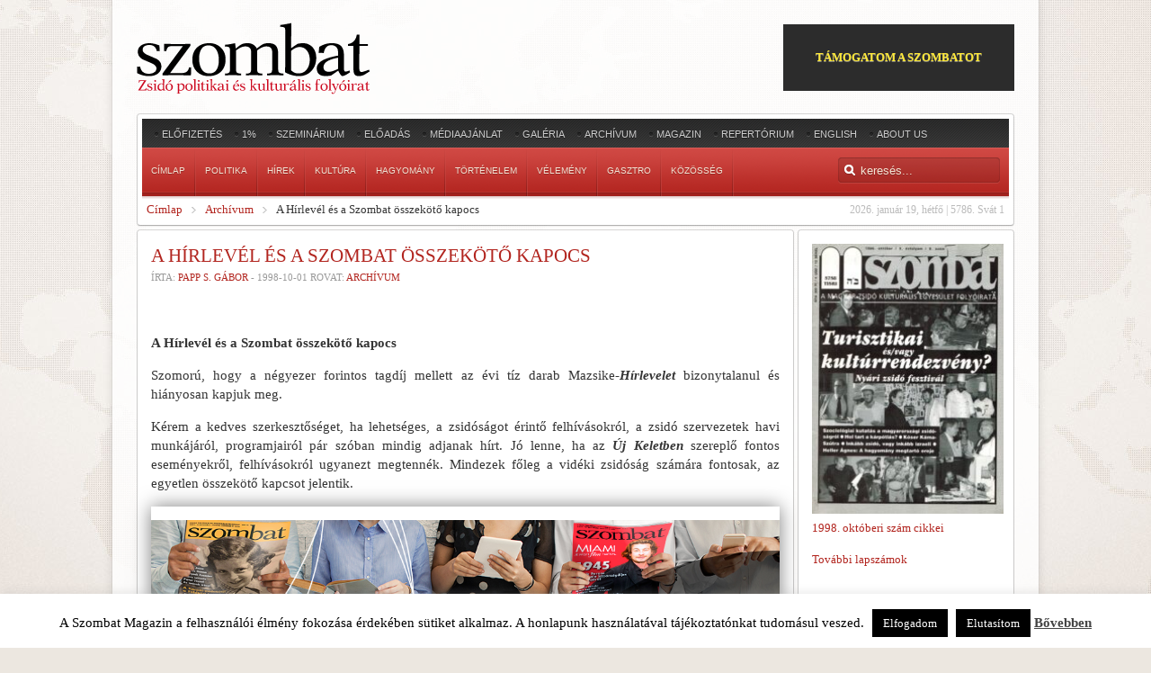

--- FILE ---
content_type: application/x-javascript
request_url: https://www.szombat.org/wp-content/themes/revista/cache/template-91ae2bd6.js
body_size: 3629
content:
// (function(f){var e={};f.fn.socialButtons=function(a){a=f.extend({wrapper:'<div class="socialbuttons clearfix" />'},a);if(!a.twitter&&!a.plusone&&!a.facebook)return this;a.twitter&&!e.twitter&&(e.twitter=f.getScript("//platform.twitter.com/widgets.js"));a.plusone&&!e.plusone&&(e.plusone=f.getScript("//apis.google.com/js/plusone.js"));if(!window.FB&&a.facebook&&!e.facebook)f("body").append('<div id="fb-root"></div>'),function(a,b,d){var g=a.getElementsByTagName(b)[0];if(!a.getElementById(d))a=a.createElement(b),a.id=d,a.src="//connect.facebook.net/en_US/all.js#xfbml=1",g.parentNode.insertBefore(a,g)}(document,"script","facebook-jssdk"),e.facebook=true;return this.each(function(){var c=f(this).data("permalink"),b=f(a.wrapper).appendTo(this);a.twitter&&b.append('<div><a href="http://twitter.com/share" class="twitter-share-button" data-url="'+c+'" data-count="none">Tweet</a></div>');a.plusone&&b.append('<div><div class="g-plusone" data-size="medium" data-annotation="none" data-href="'+c+'"></div></div>');a.facebook&&b.append('<div><div class="fb-like" data-href="'+c+'" data-send="false" data-layout="button_count" data-width="100" data-show-faces="false"></div></div>')})};f.fn.matchHeight=function(a){var c=0,b=[];this.each(function(){var c=a?f(this).find(a+":first"):f(this);b.push(c);c.css("min-height","")});this.each(function(){c=Math.max(c,f(this).outerHeight())});return this.each(function(a){var g=f(this),a=b[a],g=a.height()+(c-g.outerHeight());a.css("min-height",g+"px")})};f.fn.matchWidth=function(a){return this.each(function(){var c=f(this),b=c.children(a),d=0;b.width(function(a,e){return a<b.length-1?(d+=e,e):c.width()-d})})};f.fn.smoothScroller=function(a){a=f.extend({duration:1E3,transition:"easeOutExpo"},a);return this.each(function(){f(this).bind("click",function(){var c=this.hash,b=f(this.hash).offset().top,d=window.location.href.replace(window.location.hash,""),g=f.browser.opera?"html:not(:animated)":"html:not(:animated),body:not(:animated)";if(d+c==this)return f(g).animate({scrollTop:b},a.duration,a.transition,function(){window.location.hash=c.replace("#","")}),false})})}})(jQuery);(function(f){f.easing.jswing=f.easing.swing;f.extend(f.easing,{def:"easeOutQuad",swing:function(e,a,c,b,d){return f.easing[f.easing.def](e,a,c,b,d)},easeInQuad:function(e,a,c,b,d){return b*(a/=d)*a+c},easeOutQuad:function(e,a,c,b,d){return-b*(a/=d)*(a-2)+c},easeInOutQuad:function(e,a,c,b,d){return(a/=d/2)<1?b/2*a*a+c:-b/2*(--a*(a-2)-1)+c},easeInCubic:function(e,a,c,b,d){return b*(a/=d)*a*a+c},easeOutCubic:function(e,a,c,b,d){return b*((a=a/d-1)*a*a+1)+c},easeInOutCubic:function(e,a,c,b,d){return(a/=d/2)<1?b/2*a*a*a+c:b/2*((a-=2)*a*a+2)+c},easeInQuart:function(e,a,c,b,d){return b*(a/=d)*a*a*a+c},easeOutQuart:function(e,a,c,b,d){return-b*((a=a/d-1)*a*a*a-1)+c},easeInOutQuart:function(e,a,c,b,d){return(a/=d/2)<1?b/2*a*a*a*a+c:-b/2*((a-=2)*a*a*a-2)+c},easeInQuint:function(e,a,c,b,d){return b*(a/=d)*a*a*a*a+c},easeOutQuint:function(e,a,c,b,d){return b*((a=a/d-1)*a*a*a*a+1)+c},easeInOutQuint:function(e,a,c,b,d){return(a/=d/2)<1?b/2*a*a*a*a*a+c:b/2*((a-=2)*a*a*a*a+2)+c},easeInSine:function(e,a,c,b,d){return-b*Math.cos(a/d*(Math.PI/2))+b+c},easeOutSine:function(e,a,c,b,d){return b*Math.sin(a/d*(Math.PI/2))+c},easeInOutSine:function(e,a,c,b,d){return-b/2*(Math.cos(Math.PI*a/d)-1)+c},easeInExpo:function(e,a,c,b,d){return a==0?c:b*Math.pow(2,10*(a/d-1))+c},easeOutExpo:function(e,a,c,b,d){return a==d?c+b:b*(-Math.pow(2,-10*a/d)+1)+c},easeInOutExpo:function(e,a,c,b,d){return a==0?c:a==d?c+b:(a/=d/2)<1?b/2*Math.pow(2,10*(a-1))+c:b/2*(-Math.pow(2,-10*--a)+2)+c},easeInCirc:function(e,a,c,b,d){return-b*(Math.sqrt(1-(a/=d)*a)-1)+c},easeOutCirc:function(e,a,c,b,d){return b*Math.sqrt(1-(a=a/d-1)*a)+c},easeInOutCirc:function(e,a,c,b,d){return(a/=d/2)<1?-b/2*(Math.sqrt(1-a*a)-1)+c:b/2*(Math.sqrt(1-(a-=2)*a)+1)+c},easeInElastic:function(e,a,c,b,d){var e=1.70158,g=0,f=b;if(a==0)return c;if((a/=d)==1)return c+b;g||(g=d*0.3);f<Math.abs(b)?(f=b,e=g/4):e=g/(2*Math.PI)*Math.asin(b/f);return-(f*Math.pow(2,10*(a-=1))*Math.sin((a*d-e)*2*Math.PI/g))+c},easeOutElastic:function(e,a,c,b,d){var e=1.70158,g=0,f=b;if(a==0)return c;if((a/=d)==1)return c+b;g||(g=d*0.3);f<Math.abs(b)?(f=b,e=g/4):e=g/(2*Math.PI)*Math.asin(b/f);return f*Math.pow(2,-10*a)*Math.sin((a*d-e)*2*Math.PI/g)+b+c},easeInOutElastic:function(e,a,c,b,d){var e=1.70158,g=0,f=b;if(a==0)return c;if((a/=d/2)==2)return c+b;g||(g=d*0.3*1.5);f<Math.abs(b)?(f=b,e=g/4):e=g/(2*Math.PI)*Math.asin(b/f);return a<1?-0.5*f*Math.pow(2,10*(a-=1))*Math.sin((a*d-e)*2*Math.PI/g)+c:f*Math.pow(2,-10*(a-=1))*Math.sin((a*d-e)*2*Math.PI/g)*0.5+b+c},easeInBack:function(e,a,c,b,d,g){g==void 0&&(g=1.70158);return b*(a/=d)*a*((g+1)*a-g)+c},easeOutBack:function(e,a,c,b,d,g){g==void 0&&(g=1.70158);return b*((a=a/d-1)*a*((g+1)*a+g)+1)+c},easeInOutBack:function(e,a,c,b,d,g){g==void 0&&(g=1.70158);return(a/=d/2)<1?b/2*a*a*(((g*=1.525)+1)*a-g)+c:b/2*((a-=2)*a*(((g*=1.525)+1)*a+g)+2)+c},easeInBounce:function(e,a,c,b,d){return b-f.easing.easeOutBounce(e,d-a,0,b,d)+c},easeOutBounce:function(e,a,c,b,d){return(a/=d)<1/2.75?b*7.5625*a*a+c:a<2/2.75?b*(7.5625*(a-=1.5/2.75)*a+0.75)+
// c:a<2.5/2.75?b*(7.5625*(a-=2.25/2.75)*a+0.9375)+c:b*(7.5625*(a-=2.625/2.75)*a+0.984375)+c},easeInOutBounce:function(e,a,c,b,d){return a<d/2?f.easing.easeInBounce(e,a*2,0,b,d)*0.5+c:f.easing.easeOutBounce(e,a*2-d,0,b,d)*0.5+b*0.5+c}})})(jQuery);(function(f){function e(a){var b={},c=/^jQuery\d+$/;f.each(a.attributes,function(a,d){if(d.specified&&!c.test(d.name))b[d.name]=d.value});return b}function a(){var a=f(this);a.val()===a.attr("placeholder")&&a.hasClass("placeholder")&&(a.data("placeholder-password")?a.hide().next().show().focus():a.val("").removeClass("placeholder"))}function c(){var b,c=f(this);if(c.val()===""||c.val()===c.attr("placeholder")){if(c.is(":password")){if(!c.data("placeholder-textinput")){try{b=c.clone().attr({type:"text"})}catch(d){b=f("<input>").attr(f.extend(e(c[0]),{type:"text"}))}b.removeAttr("name").data("placeholder-password",true).bind("focus.placeholder",a);c.data("placeholder-textinput",b).before(b)}c=c.hide().prev().show()}c.addClass("placeholder").val(c.attr("placeholder"))}else c.removeClass("placeholder")}var b="placeholder"in document.createElement("input"),d="placeholder"in document.createElement("textarea");f.fn.placeholder=b&&d?function(){return this}:function(){return this.filter((b?"textarea":":input")+"[placeholder]").bind("focus.placeholder",a).bind("blur.placeholder",c).trigger("blur.placeholder").end()};f(function(){f("form").bind("submit.placeholder",function(){var b=f(".placeholder",this).each(a);setTimeout(function(){b.each(c)},10)})});f(window).bind("unload.placeholder",function(){f(".placeholder").val("")})})(jQuery);
// (function(d){var a=function(){};d.extend(a.prototype,{name:"accordionMenu",options:{mode:"default",display:null,collapseall:false,toggler:"span.level1.parent",content:"ul.level2"},initialize:function(a,b){var b=d.extend({},this.options,b),c=a.find(b.toggler);c.each(function(h){var a=d(this),c=a.next(b.content).wrap("<div>").parent();c.data("height",c.height());a.hasClass("active")||h==b.display?c.show():c.hide().css("height",0);a.bind("click",function(){f(h)})});var f=function(a){var a=d(c.get(a)),e=d([]);a.hasClass("active")&&(e=a,a=d([]));b.collapseall&&(e=c.filter(".active"));switch(b.mode){case"slide":a.next().stop().show().animate({height:a.next().data("height")});e.next().stop().animate({height:0},function(){e.next().hide()});break;default:a.next().show().css("height",a.next().data("height")),e.next().hide().css("height",0)}a.addClass("active").parent().addClass("active");e.removeClass("active").parent().removeClass("active")}}});d.fn[a.prototype.name]=function(){var g=arguments,b=g[0]?g[0]:null;return this.each(function(){var c=d(this);if(a.prototype[b]&&c.data(a.prototype.name)&&b!="initialize")c.data(a.prototype.name)[b].apply(c.data(a.prototype.name),Array.prototype.slice.call(g,1));else if(!b||d.isPlainObject(b)){var f=new a;a.prototype.initialize&&f.initialize.apply(f,d.merge([c],g));c.data(a.prototype.name,f)}else d.error("Method "+b+" does not exist on jQuery."+a.name)})}})(jQuery);
// (function(b){var e=function(){};b.extend(e.prototype,{name:"dropdownMenu",options:{mode:"default",itemSelector:"li",firstLevelSelector:"li.level1",dropdownSelector:"ul",duration:600,remainTime:800,remainClass:"remain",matchHeight:true,transition:"easeOutExpo",withopacity:true,centerDropdown:false,reverseAnimation:false,fixWidth:false,fancy:null},initialize:function(e,j){this.options=b.extend({},this.options,j);var a=this,g=null,q=false;this.menu=e;this.dropdowns=[];this.options.withopacity=b.browser.msie&&parseFloat(b.browser.version)<9?false:this.options.withopacity;if(this.options.fixWidth){var s=5;this.menu.children().each(function(){s+=b(this).width()});this.menu.css("width",s)}this.options.matchHeight&&this.matchHeight();this.menu.find(this.options.firstLevelSelector).each(function(p){var k=b(this),f=k.find(a.options.dropdownSelector).css({overflow:"hidden"});if(f.length){f.css("overflow","hidden");var d=b("<div>").data("dpwidth",parseFloat(f.width())).data("dpheight",parseFloat(f.height())).css({overflow:"hidden"}).append("<div></div>"),e=d.find("div:first").css({"min-width":d.data("dpwidth"),"min-height":d.data("dpheight")});f.children().appendTo(e);d.appendTo(f);a.options.centerDropdown&&f.css("margin-left",(parseFloat(f.css("width"))/2-k.width()/2)*-1);a.dropdowns.push({dropdown:f,div:d,innerdiv:e})}k.bind({mouseenter:function(){q=true;a.menu.trigger("menu:enter",[k,p]);if(g){if(g.index==p)return;g.item.removeClass(a.options.remainClass);g.div.hide()}if(f.length){k.addClass(a.options.remainClass);d.stop().show();var c=d.data("dpwidth"),b=d.data("dpheight");switch(a.options.mode){case"showhide":c={width:c,height:b};d.css(c);break;case"diagonal":var h={width:0,height:0},c={width:c,height:b};if(a.options.withopacity)h.opacity=0,c.opacity=1;d.css(h).animate(c,a.options.duration,a.options.transition);break;case"height":h={width:c,height:0};c={height:b};if(a.options.withopacity)h.opacity=0,c.opacity=1;d.css(h).animate(c,a.options.duration,a.options.transition);break;case"width":h={width:0,height:b};c={width:c};if(a.options.withopacity)h.opacity=0,c.opacity=1;d.css(h).animate(c,a.options.duration,a.options.transition);break;case"slide":f.css({width:c,height:b});d.css({width:c,height:b,"margin-top":b*-1}).animate({"margin-top":0},a.options.duration,a.options.transition);break;default:h={width:c,height:b};c={};if(a.options.withopacity)h.opacity=0,c.opacity=1;d.css(h).animate(c,a.options.duration,a.options.transition)}g={item:k,div:d,index:p}}else g=active=null},mouseleave:function(c){if(c.srcElement&&b(c.srcElement).hasClass("module"))return false;q=false;f.length?window.setTimeout(function(){if(!(q||d.css("display")=="none")){a.menu.trigger("menu:leave",[k,p]);var b=function(){k.removeClass(a.options.remainClass);g=null;d.hide()};if(a.options.reverseAnimation)switch(a.options.mode){case"showhide":b();break;case"diagonal":var c={width:0,height:0};if(a.options.withopacity)c.opacity=0;d.stop().animate(c,a.options.duration,a.options.transition,function(){b()});break;case"height":c={height:0};if(a.options.withopacity)c.opacity=0;d.stop().animate(c,a.options.duration,a.options.transition,function(){b()});break;case"width":c={width:0};if(a.options.withopacity)c.opacity=0;d.stop().animate(c,a.options.duration,a.options.transition,function(){b()});break;case"slide":d.stop().animate({"margin-top":parseFloat(d.data("dpheight"))*-1},a.options.duration,a.options.transition,function(){b()});break;default:c={};if(a.options.withopacity)c.opacity=0;d.stop().animate(c,a.options.duration,a.options.transition,function(){b()})}else b()}},a.options.remainTime):a.menu.trigger("menu:leave")}})});if(this.options.fancy){var i=b.extend({mode:"move",transition:"easeOutExpo",duration:500,onEnter:null,onLeave:null},this.options.fancy),l=this.menu.append('<div class="fancy bg1"><div class="fancy-1"><div class="fancy-2"><div class="fancy-3"></div></div></div></div>').find(".fancy:first").hide(),n=this.menu.find(".active:first"),m=null,r=function(a,b){if(!b||!(m&&a.get(0)==m.get(0)))l.stop().show().css("visibility","visible"),i.mode=="move"?!n.length&&!b?l.hide():l.animate({left:a.position().left+"px",width:a.width()+"px"},i.duration,i.transition):b?l.css({opacity:n?0:1,left:a.position().left+"px",width:a.width()+"px"}).animate({opacity:1},i.duration):l.animate({opacity:0},i.duration),m=b?a:null};this.menu.bind({"menu:enter":function(a,b,f){r(b,true);if(i.onEnter)i.onEnter(b,f,l)},"menu:leave":function(a,b,f){r(n,false);if(i.onLeave)i.onLeave(b,f,l)},"menu:fixfancy":function(){m&&l.stop().show().css({left:m.position().left+"px",width:m.width()+"px"})}});n.length&&i.mode=="move"&&r(n,true)}},matchHeight:function(){this.menu.find("li.level1.parent").each(function(){var e=0;b(this).find("ul.level2").each(function(){e=Math.max(b(this).height(),e)}).css("min-height",e)})}});b.fn[e.prototype.name]=function(){var o=arguments,j=o[0]?o[0]:null;return this.each(function(){var a=b(this);if(e.prototype[j]&&a.data(e.prototype.name)&&j!="initialize")a.data(e.prototype.name)[j].apply(a.data(e.prototype.name),Array.prototype.slice.call(o,1));else if(!j||b.isPlainObject(j)){var g=new e;e.prototype.initialize&&g.initialize.apply(g,b.merge([a],o));a.data(e.prototype.name,g)}else b.error("Method "+j+" does not exist on jQuery."+e.name)})}})(jQuery);
// (function($){$(document).bind('ready',function(){var config=$('body').data('config')||{};$('.menu-sidebar').accordionMenu({mode:'slide'});$('#menu').dropdownMenu({mode:'slide',dropdownSelector:'div.dropdown'});$('a[href="#page"]').smoothScroller({duration:500});$('.grid-block').matchWidth('.grid-h');$('article[data-permalink]').socialButtons(config);var matchHeight=function(){$('#top-a .grid-h').matchHeight('.deepest');$('#top-b .grid-h').matchHeight('.deepest');$('#bottom-a .grid-h').matchHeight('.deepest');$('#bottom-b .grid-h').matchHeight('.deepest');$('#bottom-c .grid-h').matchHeight('.deepest');$('#innertop .grid-h').matchHeight('.deepest');$('#innerbottom .grid-h').matchHeight('.deepest');$('.wrapper').css("min-height",$(window).height());};matchHeight();$(window).bind("load",matchHeight);});})(jQuery);